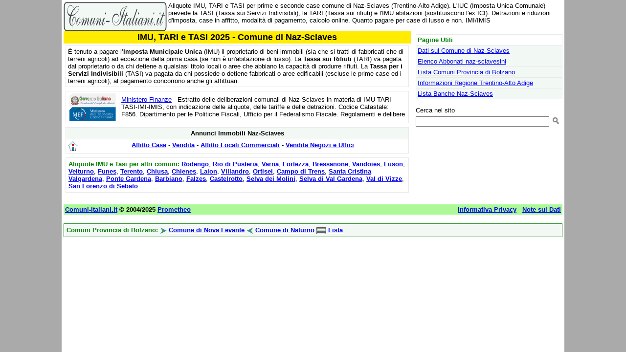

--- FILE ---
content_type: text/html
request_url: https://www.comuni-italiani.it/021/057/ici.html
body_size: 3418
content:
<html><head><title>Aliquote IMU, TARI e TASI 2025 - Comune di Naz-Sciaves</title><meta name="description" content="Aliquote IMU, TARI e TASI per prime e seconde case comune di Naz-Sciaves (Trentino-Alto Adige). L'IUC (Imposta Unica Comunale) prevede la TASI (Tassa sui Servizi Indivisibili), la TARI (Tassa sui rifiuti) e l'IMU abitazioni (sostituiscono l'ex ICI). Detrazioni e riduzioni d'imposta, case in affitto, modalità di pagamento, calcolo online. Quanto pagare per case di lusso e non. IMI/IMIS">
<link rel="canonical" href="https://www.comuni-italiani.it/021/057/ici.html"><link href="../../base3.css" rel="stylesheet" type="text/css"><meta http-equiv="Content-Type" content="text/html; charset=ISO-8859-1"><script>
window._gmp = window._gmp || {};
window._gmp.pageType = '{{ free article }}';
</script>

<script>
  (function(i,s,o,g,r,a,m){i['GoogleAnalyticsObject']=r;i[r]=i[r]||function(){
  (i[r].q=i[r].q||[]).push(arguments)},i[r].l=1*new Date();a=s.createElement(o),
  m=s.getElementsByTagName(o)[0];a.async=1;a.src=g;m.parentNode.insertBefore(a,m)
  })(window,document,'script','https://www.google-analytics.com/analytics.js','ga');

  ga('create', 'UA-19018137-3', 'auto');
  ga('send', 'pageview');

</script>

<meta name="viewport" content="width=device-width, initial-scale=1.0">
</head>
<body>
<div id="fb-root"></div>
<script>(function(d, s, id) {
  var js, fjs = d.getElementsByTagName(s)[0];
  if (d.getElementById(id)) return;
  js = d.createElement(s); js.id = id;
  js.src = "//connect.facebook.net/it_IT/sdk.js#xfbml=1&version=v2.8&appId=153271564764763";
  fjs.parentNode.insertBefore(js, fjs);
}(document, 'script', 'facebook-jssdk'));</script>

<script async type="text/javascript" src="//clickiocmp.com/t/consent_234691.js"></script>
<span style="float:right;width:234px;">
</span>
<span style="overflow:hidden;"><a href="../../index.html"><img border=0 alt="Comuni Italiani" src="../../images/logoci.gif" width=211 height=60 align=left></a>
Aliquote IMU, TARI e TASI per prime e seconde case comune di Naz-Sciaves (Trentino-Alto Adige). L'IUC (Imposta Unica Comunale) prevede la TASI (Tassa sui Servizi Indivisibili), la TARI (Tassa sui rifiuti) e l'IMU abitazioni (sostituiscono l'ex ICI). Detrazioni e riduzioni d'imposta, case in affitto, modalità di pagamento, calcolo online. Quanto pagare per case di lusso e non. IMI/IMIS
</span>
<br style="clear:both;">
<span style="float:left;max-width:710px;">
<table border=0 class="main" bordercolor="#E9E9E9" cellspacing=0 cellpadding=2>
<tr><td width="100%" align=center bgcolor="#FFEC00" valign=top>
<h1>IMU, TARI e TASI 2025 - Comune di Naz-Sciaves</h1>
</td></tr></table>
<table border=0 width="100%" cellspacing=0 cellpadding=4>
<tr><td  colspan=2>
<table width="100%" border=1 cellspacing=0 cellpadding=4 bordercolor="#E9E9E9">
<tr><td>      È tenuto a pagare l’<b>Imposta Municipale Unica</b> (IMU) il proprietario di beni immobili (sia che si tratti di fabbricati che di terreni agricoli) ad eccezione della prima casa (se non è un'abitazione di lusso). La <b>Tassa sui Rifiuti</b> (TARI) va pagata dal proprietario o da chi detiene a qualsiasi titolo locali o aree che abbiano la capacità di produrre rifiuti. La <b>Tassa per i Servizi Indivisibili</b> (TASI) va pagata da chi possiede o detiene fabbricati o aree edificabili (escluse le prime case ed i terreni agricoli); al pagamento concorrono anche gli affittuari.</td></tr>
</table>
</td></tr>
<tr><td><table width="100%" border=1 cellpadding=4 cellspacing=0 bordercolor="#E9E9E9">
<tr><td width="10%" valign=top><a href="http://www1.finanze.gov.it/finanze2/dipartimentopolitichefiscali/fiscalitalocale/IUC_newDF/sceltaanno.htm?lista=1&r=1&anno=&cc=F856" target="_blank"><img class="full" src="../../images/mef.gif" border=0 width=100 alt="Apre in una nuova finestra"></a></td><td width="90%"><a href="http://www1.finanze.gov.it/finanze2/dipartimentopolitichefiscali/fiscalitalocale/IUC_newDF/sceltaanno.htm?lista=1&r=1&anno=&cc=F856">Ministero Finanze</a> - Estratto delle deliberazioni comunali di Naz-Sciaves in materia di IMU-TARI-TASI-IMI-IMIS, con indicazione delle aliquote, delle tariffe e delle detrazioni. Codice Catastale: F856. Dipartimento per le Politiche Fiscali, Ufficio per il Federalismo Fiscale. Regolamenti e delibere<br></td></tr>
</table></td></tr>
<tr><td  colspan=2>
<table width="100%" border=1 cellspacing=0 cellpadding=4 bordercolor="#E9E9E9">
<tr><td class=itit>Annunci Immobili Naz-Sciaves</td></tr>
<tr><td align=center>       <img src="../../images/ico_immobiliare.gif" width=20 height=20 align=left><b><a href="https://www.immobiliare.it/affitto-case/naz-sciaves/?utm_source=comuniitaliani&utm_medium=banner&utm_campaign=immobile-affitto" target="_blank" rel="nofollow">Affitto Case</a></b> - <b><a href="https://www.immobiliare.it/vendita-case/naz-sciaves/?utm_source=comuniitaliani&utm_medium=banner&utm_campaign=immobile-vendita" target="_blank" rel="nofollow">Vendita</a></b> - <b><a href="https://www.immobiliare.it/Bolzano/affitti_immobili_commerciali-Naz_Sciaves.html?utm_source=comuniitaliani&utm_medium=banner&utm_campaign=commerciale-affitto" target="_blank" rel="nofollow">Affitto Locali Commerciali</a></b> - <b><a href="https://www.immobiliare.it/Bolzano/vendita_immobili_commerciali-Naz_Sciaves.html?utm_source=comuniitaliani&utm_medium=banner&utm_campaign=commerciale-vendita" target="_blank" rel="nofollow">Vendita Negozi e Uffici</a></b></td></tr>
</table>
</td></tr>
<tr><td colspan=2 width="100%" align=center valign=top>
<table border=1 width="100%" bordercolor="#E9E9E9" cellspacing=0 cellpadding=5>
<tr><td class=clist><b><font color="#008000">Aliquote IMU e Tasi per altri comuni:</font></b> <a href="../../021/075/ici.html">Rodengo</a>, <a href="../../021/074/ici.html">Rio di Pusteria</a>, <a href="../../021/111/ici.html">Varna</a>, <a href="../../021/032/ici.html">Fortezza</a>, <a href="../../021/011/ici.html">Bressanone</a>, <a href="../../021/110/ici.html">Vandoies</a>, <a href="../../021/044/ici.html">Luson</a>, <a href="../../021/116/ici.html">Velturno</a>, <a href="../../021/033/ici.html">Funes</a>, <a href="../../021/096/ici.html">Terento</a>, <a href="../../021/022/ici.html">Chiusa</a>, <a href="../../021/021/ici.html">Chienes</a>, <a href="../../021/039/ici.html">Laion</a>, <a href="../../021/114/ici.html">Villandro</a>, <a href="../../021/061/ici.html">Ortisei</a>, <a href="../../021/016/ici.html">Campo di Trens</a>, <a href="../../021/085/ici.html">Santa Cristina Valgardena</a>, <a href="../../021/065/ici.html">Ponte Gardena</a>, <a href="../../021/007/ici.html">Barbiano</a>, <a href="../../021/030/ici.html">Falzes</a>, <a href="../../021/019/ici.html">Castelrotto</a>, <a href="../../021/088/ici.html">Selva dei Molini</a>, <a href="../../021/089/ici.html">Selva di Val Gardena</a>, <a href="../../021/107/ici.html">Val di Vizze</a>, <a href="../../021/081/ici.html">San Lorenzo di Sebato</a>
</td></tr></table></td></tr>
</table>
<div style="text-align: center;">
<div class="fb-like" data-href="https://www.comuni-italiani.it/021/057/ici.html" data-layout="button_count" data-action="like" data-size="small" data-show-faces="false" data-share="false"></div>
</div>
</span>
<span style="float:right;width:300px;margin-top:6px;">
<table border=1 width="100%" bgcolor="#F2F8F4" bordercolor="#E9E9E9" cellspacing=0 cellpadding=3><tr><td width="100%" bgcolor=#FFFFFF><font color="#008000"><b>Pagine Utili</b></font></td></tr><tr><td width="100%"><a href="index.html">Dati sul Comune di Naz-Sciaves</a></td></tr><tr><td width="100%"><a href="telefono.html">Elenco Abbonati naz-sciavesini</a></td></tr><tr><td width="100%"><a href="../lista.html">Lista Comuni Provincia di Bolzano</a></td></tr><tr><td width="100%"><a href="../../04/index.html">Informazioni Regione Trentino-Alto Adige</a></td></tr><tr><td width="100%"><a href="banche/">Lista Banche Naz-Sciaves</a></td></tr></table>
<br><div align=center><div id='gmp-insideposttop' class='gmp'></div>
<div id='gmp-topmobile' class='gmp'></div>
</div>
<!-- Google CSE Search Box Begins  -->
<form action="http://www.comuni-italiani.it/risultati.html" id="searchbox_010810535063026879875:28vwiyynxei">
  <input type="hidden" name="cx" value="010810535063026879875:28vwiyynxei" />
  <input type="hidden" name="cof" value="FORID:9" />
<input type=hidden name=ie value = "ISO-8859-1">
<input type=hidden name=oe value = "ISO-8859-1"> 
Cerca nel sito<br><input type="text" name="q" size="32" />
 <input type="image" src="/images/cerca.png" name="image" width="20" height="20">
</form>
<script type="text/javascript" src="http://www.google.com/coop/cse/brand?form=searchbox_010810535063026879875%3A28vwiyynxei&#9001;=it"></script>
<!-- Google CSE Search Box Ends -->
</span>
<br style="clear:both;">
<table border=0 width="100%"><tr>
<td valign=top align=left>

</td></tr></table>
<table border="0" width="100%" cellspacing="0" cellpadding="3"><caption>&nbsp;</caption>
<tr><td width="48%" bgcolor="#ADF997"><b><a href="../../index.html">Comuni-Italiani.it</a>
&copy; 2004/2025 <a href="http://www.prometheo.it/">Prometheo</a></b></td>
<td width="4%" bgcolor="#ADF997">&nbsp;</td><td width="48%" bgcolor="#ADF997">
<p align="right" style="margin:0px;"><a href="/privacy.html"><b>Informativa Privacy</b></a> - <a href="../../note.html"><b>Note sui Dati</b></a></td></tr></table>
<table border=1 width="100%" bgcolor="#F2F8F4" bordercolor="#008000" cellspacing=0 cellpadding=5> 
<caption>&nbsp;</caption>
<tr><td class=clist><b><font color="#008000">Comuni Provincia di Bolzano: </font></b>
<img src="../../images/next.gif" width=14 height=14 align=center> <a href="../058/index.html">Comune di Nova Levante</a>  <img src="../../images/prev.gif" width=14 height=14 align=center> <a href="../056/index.html">Comune di Naturno</a>  <img src="../../images/list.gif" width=20 height=14 align=center> <a href="../comuni.html">Lista</a></td></tr></table>
<script src='https://s.adplay.it/comuniitaliani/adplay.js' async type='text/javascript'></script>
</body></html>
